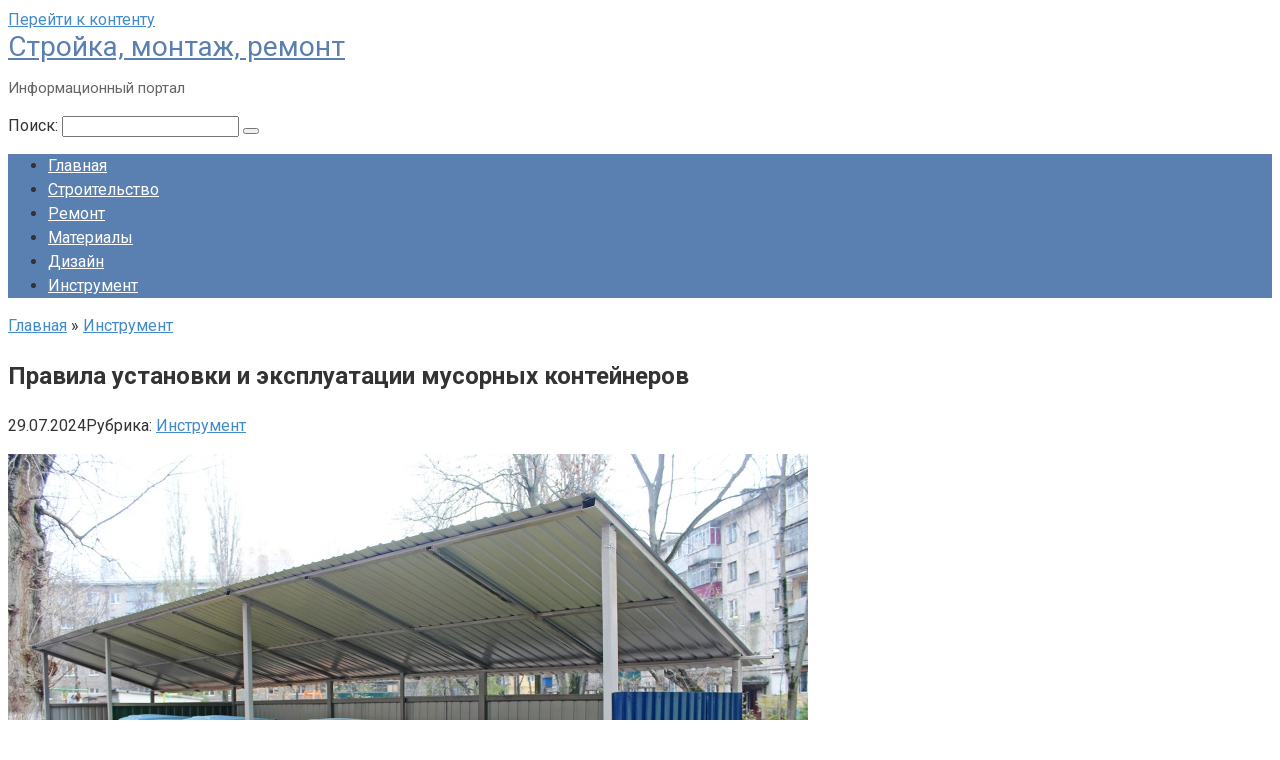

--- FILE ---
content_type: text/html; charset=UTF-8
request_url: https://vrndoska.ru/instrument/pravila-ystanovki-i-eksplyatacii-mysornyh-konteinerov/
body_size: 17638
content:
<!DOCTYPE html>
<html lang="ru-RU">
<head>
	<!-- Yandex.RTB -->
<script>window.yaContextCb=window.yaContextCb||[]</script>
<script src="https://yandex.ru/ads/system/context.js" async></script>
	
    <meta charset="UTF-8">
    <meta name="viewport" content="width=device-width, initial-scale=1">

    <meta name='robots' content='index, follow, max-image-preview:large, max-snippet:-1, max-video-preview:-1' />
	<style>img:is([sizes="auto" i], [sizes^="auto," i]) { contain-intrinsic-size: 3000px 1500px }</style>
	
	<!-- This site is optimized with the Yoast SEO plugin v23.1 - https://yoast.com/wordpress/plugins/seo/ -->
	<title>Правила установки и эксплуатации мусорных контейнеров</title>
	<meta name="description" content="Баки для мусора используются в быту, на предприятиях. Позволяют сохранять чистоту, порядок. Но сбор отходов необходимо правильно спланировать," />
	<link rel="canonical" href="https://vrndoska.ru/instrument/pravila-ystanovki-i-eksplyatacii-mysornyh-konteinerov/" />
	<meta property="og:locale" content="ru_RU" />
	<meta property="og:type" content="article" />
	<meta property="og:title" content="Правила установки и эксплуатации мусорных контейнеров" />
	<meta property="og:description" content="Баки для мусора используются в быту, на предприятиях. Позволяют сохранять чистоту, порядок. Но сбор отходов необходимо правильно спланировать," />
	<meta property="og:url" content="https://vrndoska.ru/instrument/pravila-ystanovki-i-eksplyatacii-mysornyh-konteinerov/" />
	<meta property="og:site_name" content="Стройка, монтаж, ремонт" />
	<meta property="article:published_time" content="2024-07-29T20:01:39+00:00" />
	<meta property="article:modified_time" content="2024-07-29T20:03:57+00:00" />
	<meta property="og:image" content="https://vrndoska.ru/wp-content/uploads/2024/07/pravila-ustanovki-i-ekspluatacii-musornyh-kontejnerov-7cdb6de.jpg" />
	<meta property="og:image:width" content="800" />
	<meta property="og:image:height" content="533" />
	<meta property="og:image:type" content="image/jpeg" />
	<meta name="author" content="nerariweb" />
	<meta name="twitter:card" content="summary_large_image" />
	<meta name="twitter:label1" content="Написано автором" />
	<meta name="twitter:data1" content="nerariweb" />
	<script type="application/ld+json" class="yoast-schema-graph">{"@context":"https://schema.org","@graph":[{"@type":"Article","@id":"https://vrndoska.ru/instrument/pravila-ystanovki-i-eksplyatacii-mysornyh-konteinerov/#article","isPartOf":{"@id":"https://vrndoska.ru/instrument/pravila-ystanovki-i-eksplyatacii-mysornyh-konteinerov/"},"author":{"name":"nerariweb","@id":"https://vrndoska.ru/#/schema/person/960cf3c755b6c7500e5b838f8ef9ae19"},"headline":"Правила установки и эксплуатации мусорных контейнеров","datePublished":"2024-07-29T20:01:39+00:00","dateModified":"2024-07-29T20:03:57+00:00","mainEntityOfPage":{"@id":"https://vrndoska.ru/instrument/pravila-ystanovki-i-eksplyatacii-mysornyh-konteinerov/"},"wordCount":286,"commentCount":0,"publisher":{"@id":"https://vrndoska.ru/#/schema/person/960cf3c755b6c7500e5b838f8ef9ae19"},"image":{"@id":"https://vrndoska.ru/instrument/pravila-ystanovki-i-eksplyatacii-mysornyh-konteinerov/#primaryimage"},"thumbnailUrl":"https://vrndoska.ru/wp-content/uploads/2024/07/pravila-ustanovki-i-ekspluatacii-musornyh-kontejnerov-7cdb6de.jpg","articleSection":["Инструмент"],"inLanguage":"ru-RU","potentialAction":[{"@type":"CommentAction","name":"Comment","target":["https://vrndoska.ru/instrument/pravila-ystanovki-i-eksplyatacii-mysornyh-konteinerov/#respond"]}]},{"@type":"WebPage","@id":"https://vrndoska.ru/instrument/pravila-ystanovki-i-eksplyatacii-mysornyh-konteinerov/","url":"https://vrndoska.ru/instrument/pravila-ystanovki-i-eksplyatacii-mysornyh-konteinerov/","name":"Правила установки и эксплуатации мусорных контейнеров","isPartOf":{"@id":"https://vrndoska.ru/#website"},"primaryImageOfPage":{"@id":"https://vrndoska.ru/instrument/pravila-ystanovki-i-eksplyatacii-mysornyh-konteinerov/#primaryimage"},"image":{"@id":"https://vrndoska.ru/instrument/pravila-ystanovki-i-eksplyatacii-mysornyh-konteinerov/#primaryimage"},"thumbnailUrl":"https://vrndoska.ru/wp-content/uploads/2024/07/pravila-ustanovki-i-ekspluatacii-musornyh-kontejnerov-7cdb6de.jpg","datePublished":"2024-07-29T20:01:39+00:00","dateModified":"2024-07-29T20:03:57+00:00","description":"Баки для мусора используются в быту, на предприятиях. Позволяют сохранять чистоту, порядок. Но сбор отходов необходимо правильно спланировать,","breadcrumb":{"@id":"https://vrndoska.ru/instrument/pravila-ystanovki-i-eksplyatacii-mysornyh-konteinerov/#breadcrumb"},"inLanguage":"ru-RU","potentialAction":[{"@type":"ReadAction","target":["https://vrndoska.ru/instrument/pravila-ystanovki-i-eksplyatacii-mysornyh-konteinerov/"]}]},{"@type":"ImageObject","inLanguage":"ru-RU","@id":"https://vrndoska.ru/instrument/pravila-ystanovki-i-eksplyatacii-mysornyh-konteinerov/#primaryimage","url":"https://vrndoska.ru/wp-content/uploads/2024/07/pravila-ustanovki-i-ekspluatacii-musornyh-kontejnerov-7cdb6de.jpg","contentUrl":"https://vrndoska.ru/wp-content/uploads/2024/07/pravila-ustanovki-i-ekspluatacii-musornyh-kontejnerov-7cdb6de.jpg","width":800,"height":533},{"@type":"BreadcrumbList","@id":"https://vrndoska.ru/instrument/pravila-ystanovki-i-eksplyatacii-mysornyh-konteinerov/#breadcrumb","itemListElement":[{"@type":"ListItem","position":1,"name":"Главная страница","item":"https://vrndoska.ru/"},{"@type":"ListItem","position":2,"name":"Правила установки и эксплуатации мусорных контейнеров"}]},{"@type":"WebSite","@id":"https://vrndoska.ru/#website","url":"https://vrndoska.ru/","name":"Стройка, монтаж, ремонт","description":"Информационный портал","publisher":{"@id":"https://vrndoska.ru/#/schema/person/960cf3c755b6c7500e5b838f8ef9ae19"},"potentialAction":[{"@type":"SearchAction","target":{"@type":"EntryPoint","urlTemplate":"https://vrndoska.ru/?s={search_term_string}"},"query-input":"required name=search_term_string"}],"inLanguage":"ru-RU"},{"@type":["Person","Organization"],"@id":"https://vrndoska.ru/#/schema/person/960cf3c755b6c7500e5b838f8ef9ae19","name":"nerariweb","image":{"@type":"ImageObject","inLanguage":"ru-RU","@id":"https://vrndoska.ru/#/schema/person/image/","url":"https://secure.gravatar.com/avatar/7d88738f2af4254a294da4e928c7fa5c196cc048c7725254718e861be9fa91f6?s=96&d=mm&r=g","contentUrl":"https://secure.gravatar.com/avatar/7d88738f2af4254a294da4e928c7fa5c196cc048c7725254718e861be9fa91f6?s=96&d=mm&r=g","caption":"nerariweb"},"logo":{"@id":"https://vrndoska.ru/#/schema/person/image/"},"sameAs":["https://vrndoska.ru"],"url":"https://vrndoska.ru/author/nerariweb/"}]}</script>
	<!-- / Yoast SEO plugin. -->


<link rel='dns-prefetch' href='//fonts.googleapis.com' />
<script type="text/javascript">
/* <![CDATA[ */
window._wpemojiSettings = {"baseUrl":"https:\/\/s.w.org\/images\/core\/emoji\/16.0.1\/72x72\/","ext":".png","svgUrl":"https:\/\/s.w.org\/images\/core\/emoji\/16.0.1\/svg\/","svgExt":".svg","source":{"concatemoji":"https:\/\/vrndoska.ru\/wp-includes\/js\/wp-emoji-release.min.js?ver=6.8.3"}};
/*! This file is auto-generated */
!function(s,n){var o,i,e;function c(e){try{var t={supportTests:e,timestamp:(new Date).valueOf()};sessionStorage.setItem(o,JSON.stringify(t))}catch(e){}}function p(e,t,n){e.clearRect(0,0,e.canvas.width,e.canvas.height),e.fillText(t,0,0);var t=new Uint32Array(e.getImageData(0,0,e.canvas.width,e.canvas.height).data),a=(e.clearRect(0,0,e.canvas.width,e.canvas.height),e.fillText(n,0,0),new Uint32Array(e.getImageData(0,0,e.canvas.width,e.canvas.height).data));return t.every(function(e,t){return e===a[t]})}function u(e,t){e.clearRect(0,0,e.canvas.width,e.canvas.height),e.fillText(t,0,0);for(var n=e.getImageData(16,16,1,1),a=0;a<n.data.length;a++)if(0!==n.data[a])return!1;return!0}function f(e,t,n,a){switch(t){case"flag":return n(e,"\ud83c\udff3\ufe0f\u200d\u26a7\ufe0f","\ud83c\udff3\ufe0f\u200b\u26a7\ufe0f")?!1:!n(e,"\ud83c\udde8\ud83c\uddf6","\ud83c\udde8\u200b\ud83c\uddf6")&&!n(e,"\ud83c\udff4\udb40\udc67\udb40\udc62\udb40\udc65\udb40\udc6e\udb40\udc67\udb40\udc7f","\ud83c\udff4\u200b\udb40\udc67\u200b\udb40\udc62\u200b\udb40\udc65\u200b\udb40\udc6e\u200b\udb40\udc67\u200b\udb40\udc7f");case"emoji":return!a(e,"\ud83e\udedf")}return!1}function g(e,t,n,a){var r="undefined"!=typeof WorkerGlobalScope&&self instanceof WorkerGlobalScope?new OffscreenCanvas(300,150):s.createElement("canvas"),o=r.getContext("2d",{willReadFrequently:!0}),i=(o.textBaseline="top",o.font="600 32px Arial",{});return e.forEach(function(e){i[e]=t(o,e,n,a)}),i}function t(e){var t=s.createElement("script");t.src=e,t.defer=!0,s.head.appendChild(t)}"undefined"!=typeof Promise&&(o="wpEmojiSettingsSupports",i=["flag","emoji"],n.supports={everything:!0,everythingExceptFlag:!0},e=new Promise(function(e){s.addEventListener("DOMContentLoaded",e,{once:!0})}),new Promise(function(t){var n=function(){try{var e=JSON.parse(sessionStorage.getItem(o));if("object"==typeof e&&"number"==typeof e.timestamp&&(new Date).valueOf()<e.timestamp+604800&&"object"==typeof e.supportTests)return e.supportTests}catch(e){}return null}();if(!n){if("undefined"!=typeof Worker&&"undefined"!=typeof OffscreenCanvas&&"undefined"!=typeof URL&&URL.createObjectURL&&"undefined"!=typeof Blob)try{var e="postMessage("+g.toString()+"("+[JSON.stringify(i),f.toString(),p.toString(),u.toString()].join(",")+"));",a=new Blob([e],{type:"text/javascript"}),r=new Worker(URL.createObjectURL(a),{name:"wpTestEmojiSupports"});return void(r.onmessage=function(e){c(n=e.data),r.terminate(),t(n)})}catch(e){}c(n=g(i,f,p,u))}t(n)}).then(function(e){for(var t in e)n.supports[t]=e[t],n.supports.everything=n.supports.everything&&n.supports[t],"flag"!==t&&(n.supports.everythingExceptFlag=n.supports.everythingExceptFlag&&n.supports[t]);n.supports.everythingExceptFlag=n.supports.everythingExceptFlag&&!n.supports.flag,n.DOMReady=!1,n.readyCallback=function(){n.DOMReady=!0}}).then(function(){return e}).then(function(){var e;n.supports.everything||(n.readyCallback(),(e=n.source||{}).concatemoji?t(e.concatemoji):e.wpemoji&&e.twemoji&&(t(e.twemoji),t(e.wpemoji)))}))}((window,document),window._wpemojiSettings);
/* ]]> */
</script>
<style id='wp-emoji-styles-inline-css' type='text/css'>

	img.wp-smiley, img.emoji {
		display: inline !important;
		border: none !important;
		box-shadow: none !important;
		height: 1em !important;
		width: 1em !important;
		margin: 0 0.07em !important;
		vertical-align: -0.1em !important;
		background: none !important;
		padding: 0 !important;
	}
</style>
<link rel='stylesheet' id='wp-block-library-css' href='https://vrndoska.ru/wp-includes/css/dist/block-library/style.min.css?ver=6.8.3'  media='all' />
<style id='classic-theme-styles-inline-css' type='text/css'>
/*! This file is auto-generated */
.wp-block-button__link{color:#fff;background-color:#32373c;border-radius:9999px;box-shadow:none;text-decoration:none;padding:calc(.667em + 2px) calc(1.333em + 2px);font-size:1.125em}.wp-block-file__button{background:#32373c;color:#fff;text-decoration:none}
</style>
<style id='global-styles-inline-css' type='text/css'>
:root{--wp--preset--aspect-ratio--square: 1;--wp--preset--aspect-ratio--4-3: 4/3;--wp--preset--aspect-ratio--3-4: 3/4;--wp--preset--aspect-ratio--3-2: 3/2;--wp--preset--aspect-ratio--2-3: 2/3;--wp--preset--aspect-ratio--16-9: 16/9;--wp--preset--aspect-ratio--9-16: 9/16;--wp--preset--color--black: #000000;--wp--preset--color--cyan-bluish-gray: #abb8c3;--wp--preset--color--white: #ffffff;--wp--preset--color--pale-pink: #f78da7;--wp--preset--color--vivid-red: #cf2e2e;--wp--preset--color--luminous-vivid-orange: #ff6900;--wp--preset--color--luminous-vivid-amber: #fcb900;--wp--preset--color--light-green-cyan: #7bdcb5;--wp--preset--color--vivid-green-cyan: #00d084;--wp--preset--color--pale-cyan-blue: #8ed1fc;--wp--preset--color--vivid-cyan-blue: #0693e3;--wp--preset--color--vivid-purple: #9b51e0;--wp--preset--gradient--vivid-cyan-blue-to-vivid-purple: linear-gradient(135deg,rgba(6,147,227,1) 0%,rgb(155,81,224) 100%);--wp--preset--gradient--light-green-cyan-to-vivid-green-cyan: linear-gradient(135deg,rgb(122,220,180) 0%,rgb(0,208,130) 100%);--wp--preset--gradient--luminous-vivid-amber-to-luminous-vivid-orange: linear-gradient(135deg,rgba(252,185,0,1) 0%,rgba(255,105,0,1) 100%);--wp--preset--gradient--luminous-vivid-orange-to-vivid-red: linear-gradient(135deg,rgba(255,105,0,1) 0%,rgb(207,46,46) 100%);--wp--preset--gradient--very-light-gray-to-cyan-bluish-gray: linear-gradient(135deg,rgb(238,238,238) 0%,rgb(169,184,195) 100%);--wp--preset--gradient--cool-to-warm-spectrum: linear-gradient(135deg,rgb(74,234,220) 0%,rgb(151,120,209) 20%,rgb(207,42,186) 40%,rgb(238,44,130) 60%,rgb(251,105,98) 80%,rgb(254,248,76) 100%);--wp--preset--gradient--blush-light-purple: linear-gradient(135deg,rgb(255,206,236) 0%,rgb(152,150,240) 100%);--wp--preset--gradient--blush-bordeaux: linear-gradient(135deg,rgb(254,205,165) 0%,rgb(254,45,45) 50%,rgb(107,0,62) 100%);--wp--preset--gradient--luminous-dusk: linear-gradient(135deg,rgb(255,203,112) 0%,rgb(199,81,192) 50%,rgb(65,88,208) 100%);--wp--preset--gradient--pale-ocean: linear-gradient(135deg,rgb(255,245,203) 0%,rgb(182,227,212) 50%,rgb(51,167,181) 100%);--wp--preset--gradient--electric-grass: linear-gradient(135deg,rgb(202,248,128) 0%,rgb(113,206,126) 100%);--wp--preset--gradient--midnight: linear-gradient(135deg,rgb(2,3,129) 0%,rgb(40,116,252) 100%);--wp--preset--font-size--small: 13px;--wp--preset--font-size--medium: 20px;--wp--preset--font-size--large: 36px;--wp--preset--font-size--x-large: 42px;--wp--preset--spacing--20: 0.44rem;--wp--preset--spacing--30: 0.67rem;--wp--preset--spacing--40: 1rem;--wp--preset--spacing--50: 1.5rem;--wp--preset--spacing--60: 2.25rem;--wp--preset--spacing--70: 3.38rem;--wp--preset--spacing--80: 5.06rem;--wp--preset--shadow--natural: 6px 6px 9px rgba(0, 0, 0, 0.2);--wp--preset--shadow--deep: 12px 12px 50px rgba(0, 0, 0, 0.4);--wp--preset--shadow--sharp: 6px 6px 0px rgba(0, 0, 0, 0.2);--wp--preset--shadow--outlined: 6px 6px 0px -3px rgba(255, 255, 255, 1), 6px 6px rgba(0, 0, 0, 1);--wp--preset--shadow--crisp: 6px 6px 0px rgba(0, 0, 0, 1);}:where(.is-layout-flex){gap: 0.5em;}:where(.is-layout-grid){gap: 0.5em;}body .is-layout-flex{display: flex;}.is-layout-flex{flex-wrap: wrap;align-items: center;}.is-layout-flex > :is(*, div){margin: 0;}body .is-layout-grid{display: grid;}.is-layout-grid > :is(*, div){margin: 0;}:where(.wp-block-columns.is-layout-flex){gap: 2em;}:where(.wp-block-columns.is-layout-grid){gap: 2em;}:where(.wp-block-post-template.is-layout-flex){gap: 1.25em;}:where(.wp-block-post-template.is-layout-grid){gap: 1.25em;}.has-black-color{color: var(--wp--preset--color--black) !important;}.has-cyan-bluish-gray-color{color: var(--wp--preset--color--cyan-bluish-gray) !important;}.has-white-color{color: var(--wp--preset--color--white) !important;}.has-pale-pink-color{color: var(--wp--preset--color--pale-pink) !important;}.has-vivid-red-color{color: var(--wp--preset--color--vivid-red) !important;}.has-luminous-vivid-orange-color{color: var(--wp--preset--color--luminous-vivid-orange) !important;}.has-luminous-vivid-amber-color{color: var(--wp--preset--color--luminous-vivid-amber) !important;}.has-light-green-cyan-color{color: var(--wp--preset--color--light-green-cyan) !important;}.has-vivid-green-cyan-color{color: var(--wp--preset--color--vivid-green-cyan) !important;}.has-pale-cyan-blue-color{color: var(--wp--preset--color--pale-cyan-blue) !important;}.has-vivid-cyan-blue-color{color: var(--wp--preset--color--vivid-cyan-blue) !important;}.has-vivid-purple-color{color: var(--wp--preset--color--vivid-purple) !important;}.has-black-background-color{background-color: var(--wp--preset--color--black) !important;}.has-cyan-bluish-gray-background-color{background-color: var(--wp--preset--color--cyan-bluish-gray) !important;}.has-white-background-color{background-color: var(--wp--preset--color--white) !important;}.has-pale-pink-background-color{background-color: var(--wp--preset--color--pale-pink) !important;}.has-vivid-red-background-color{background-color: var(--wp--preset--color--vivid-red) !important;}.has-luminous-vivid-orange-background-color{background-color: var(--wp--preset--color--luminous-vivid-orange) !important;}.has-luminous-vivid-amber-background-color{background-color: var(--wp--preset--color--luminous-vivid-amber) !important;}.has-light-green-cyan-background-color{background-color: var(--wp--preset--color--light-green-cyan) !important;}.has-vivid-green-cyan-background-color{background-color: var(--wp--preset--color--vivid-green-cyan) !important;}.has-pale-cyan-blue-background-color{background-color: var(--wp--preset--color--pale-cyan-blue) !important;}.has-vivid-cyan-blue-background-color{background-color: var(--wp--preset--color--vivid-cyan-blue) !important;}.has-vivid-purple-background-color{background-color: var(--wp--preset--color--vivid-purple) !important;}.has-black-border-color{border-color: var(--wp--preset--color--black) !important;}.has-cyan-bluish-gray-border-color{border-color: var(--wp--preset--color--cyan-bluish-gray) !important;}.has-white-border-color{border-color: var(--wp--preset--color--white) !important;}.has-pale-pink-border-color{border-color: var(--wp--preset--color--pale-pink) !important;}.has-vivid-red-border-color{border-color: var(--wp--preset--color--vivid-red) !important;}.has-luminous-vivid-orange-border-color{border-color: var(--wp--preset--color--luminous-vivid-orange) !important;}.has-luminous-vivid-amber-border-color{border-color: var(--wp--preset--color--luminous-vivid-amber) !important;}.has-light-green-cyan-border-color{border-color: var(--wp--preset--color--light-green-cyan) !important;}.has-vivid-green-cyan-border-color{border-color: var(--wp--preset--color--vivid-green-cyan) !important;}.has-pale-cyan-blue-border-color{border-color: var(--wp--preset--color--pale-cyan-blue) !important;}.has-vivid-cyan-blue-border-color{border-color: var(--wp--preset--color--vivid-cyan-blue) !important;}.has-vivid-purple-border-color{border-color: var(--wp--preset--color--vivid-purple) !important;}.has-vivid-cyan-blue-to-vivid-purple-gradient-background{background: var(--wp--preset--gradient--vivid-cyan-blue-to-vivid-purple) !important;}.has-light-green-cyan-to-vivid-green-cyan-gradient-background{background: var(--wp--preset--gradient--light-green-cyan-to-vivid-green-cyan) !important;}.has-luminous-vivid-amber-to-luminous-vivid-orange-gradient-background{background: var(--wp--preset--gradient--luminous-vivid-amber-to-luminous-vivid-orange) !important;}.has-luminous-vivid-orange-to-vivid-red-gradient-background{background: var(--wp--preset--gradient--luminous-vivid-orange-to-vivid-red) !important;}.has-very-light-gray-to-cyan-bluish-gray-gradient-background{background: var(--wp--preset--gradient--very-light-gray-to-cyan-bluish-gray) !important;}.has-cool-to-warm-spectrum-gradient-background{background: var(--wp--preset--gradient--cool-to-warm-spectrum) !important;}.has-blush-light-purple-gradient-background{background: var(--wp--preset--gradient--blush-light-purple) !important;}.has-blush-bordeaux-gradient-background{background: var(--wp--preset--gradient--blush-bordeaux) !important;}.has-luminous-dusk-gradient-background{background: var(--wp--preset--gradient--luminous-dusk) !important;}.has-pale-ocean-gradient-background{background: var(--wp--preset--gradient--pale-ocean) !important;}.has-electric-grass-gradient-background{background: var(--wp--preset--gradient--electric-grass) !important;}.has-midnight-gradient-background{background: var(--wp--preset--gradient--midnight) !important;}.has-small-font-size{font-size: var(--wp--preset--font-size--small) !important;}.has-medium-font-size{font-size: var(--wp--preset--font-size--medium) !important;}.has-large-font-size{font-size: var(--wp--preset--font-size--large) !important;}.has-x-large-font-size{font-size: var(--wp--preset--font-size--x-large) !important;}
:where(.wp-block-post-template.is-layout-flex){gap: 1.25em;}:where(.wp-block-post-template.is-layout-grid){gap: 1.25em;}
:where(.wp-block-columns.is-layout-flex){gap: 2em;}:where(.wp-block-columns.is-layout-grid){gap: 2em;}
:root :where(.wp-block-pullquote){font-size: 1.5em;line-height: 1.6;}
</style>
<link rel='stylesheet' id='cookie-notice-front-css' href='https://vrndoska.ru/wp-content/plugins/cookie-notice/css/front.min.css?ver=2.4.17'  media='all' />
<link rel='stylesheet' id='google-fonts-css' href='https://fonts.googleapis.com/css?family=Roboto%3A400%2C400i%2C700&#038;subset=cyrillic&#038;ver=6.8.3'  media='all' />
<link rel='stylesheet' id='root-style-css' href='https://vrndoska.ru/wp-content/themes/root/css/style.min.css?ver=2.4.1'  media='all' />
<script type="text/javascript" id="cookie-notice-front-js-before">
/* <![CDATA[ */
var cnArgs = {"ajaxUrl":"https:\/\/vrndoska.ru\/wp-admin\/admin-ajax.php","nonce":"a6347df8d7","hideEffect":"fade","position":"bottom","onScroll":false,"onScrollOffset":100,"onClick":false,"cookieName":"cookie_notice_accepted","cookieTime":2592000,"cookieTimeRejected":2592000,"globalCookie":false,"redirection":false,"cache":false,"revokeCookies":false,"revokeCookiesOpt":"automatic"};
/* ]]> */
</script>
<script type="text/javascript" src="https://vrndoska.ru/wp-content/plugins/cookie-notice/js/front.min.js?ver=2.4.17" id="cookie-notice-front-js"></script>
<script type="text/javascript" src="https://vrndoska.ru/wp-includes/js/jquery/jquery.min.js?ver=3.7.1" id="jquery-core-js"></script>
<script type="text/javascript" src="https://vrndoska.ru/wp-includes/js/jquery/jquery-migrate.min.js?ver=3.4.1" id="jquery-migrate-js"></script>
<link rel="https://api.w.org/" href="https://vrndoska.ru/wp-json/" /><link rel="alternate" title="JSON" type="application/json" href="https://vrndoska.ru/wp-json/wp/v2/posts/5376" /><link rel="alternate" title="oEmbed (JSON)" type="application/json+oembed" href="https://vrndoska.ru/wp-json/oembed/1.0/embed?url=https%3A%2F%2Fvrndoska.ru%2Finstrument%2Fpravila-ystanovki-i-eksplyatacii-mysornyh-konteinerov%2F" />
<link rel="alternate" title="oEmbed (XML)" type="text/xml+oembed" href="https://vrndoska.ru/wp-json/oembed/1.0/embed?url=https%3A%2F%2Fvrndoska.ru%2Finstrument%2Fpravila-ystanovki-i-eksplyatacii-mysornyh-konteinerov%2F&#038;format=xml" />
<style>.site-navigation-fixed { position: fixed; display: none; top: 0; z-index: 9999; } .admin-bar .site-navigation-fixed { top: 32px; }@media (max-width: 991px) { .mob-search {display: block; margin-bottom: 25px;} }@media (max-width: 991px) { .widget-area {display: block; float: none !important; padding: 15px 20px;} }.scrolltop { background-color: #cccccc;}.scrolltop:after { color: #ffffff;}.scrolltop { width: 50px;}.scrolltop { height: 50px;}.scrolltop:after { content: "\f102"; }body { font-family: "Roboto" ,"Helvetica Neue", Helvetica, Arial, sans-serif; }.site-title, .site-title a { font-family: "Roboto" ,"Helvetica Neue", Helvetica, Arial, sans-serif; }.site-description { font-family: "Roboto" ,"Helvetica Neue", Helvetica, Arial, sans-serif; }.entry-content h1, .entry-content h2, .entry-content h3, .entry-content h4, .entry-content h5, .entry-content h6, .entry-image__title h1, .entry-title, .entry-title a { font-family: "Roboto" ,"Helvetica Neue", Helvetica, Arial, sans-serif; }.main-navigation ul li a, .main-navigation ul li .removed-link, .footer-navigation ul li a, .footer-navigation ul li .removed-link{ font-family: "Roboto" ,"Helvetica Neue", Helvetica, Arial, sans-serif; }@media (min-width: 576px) { body { font-size: 16px;} }@media (min-width: 576px) { .site-title, .site-title a { font-size: 28px;} }@media (min-width: 576px) { .site-description { font-size: 15px;} }@media (min-width: 576px) { .main-navigation ul li a, .main-navigation ul li .removed-link, .footer-navigation ul li a, .footer-navigation ul li .removed-link { font-size: 16px;} }@media (min-width: 576px) { body { line-height: 1.5;} }@media (min-width: 576px) { .site-title, .site-title a { line-height: 1.1;} }@media (min-width: 576px) { .main-navigation ul li a, .main-navigation ul li .removed-link, .footer-navigation ul li a, .footer-navigation ul li .removed-link { line-height: 1.5;} }.mob-hamburger span, .card-slider__category span, .card-slider-container .swiper-pagination-bullet-active, .page-separator, .pagination .current, .pagination a.page-numbers:hover, .entry-content ul > li:before, .entry-content ul:not([class])>li:before, .taxonomy-description ul:not([class])>li:before, .btn, .comment-respond .form-submit input, .contact-form .contact_submit, .page-links__item { background-color: #5a80b1;}.spoiler-box, .entry-content ol li:before, .entry-content ol:not([class]) li:before, .taxonomy-description ol:not([class]) li:before, .mob-hamburger, .inp:focus, .search-form__text:focus, .entry-content blockquote { border-color: #5a80b1;}.entry-content blockquote:before, .spoiler-box__title:after, .sidebar-navigation .menu-item-has-children:after, .star-rating--score-5:not(.hover) .star-rating-item:nth-child(1), .star-rating--score-5:not(.hover) .star-rating-item:nth-child(2), .star-rating--score-5:not(.hover) .star-rating-item:nth-child(3), .star-rating--score-5:not(.hover) .star-rating-item:nth-child(4), .star-rating--score-5:not(.hover) .star-rating-item:nth-child(5), .star-rating-item.hover { color: #5a80b1;}body { color: #333333;}a, .spanlink, .comment-reply-link, .pseudo-link, .root-pseudo-link { color: #428bca;}a:hover, a:focus, a:active, .spanlink:hover, .comment-reply-link:hover, .pseudo-link:hover { color: #e66212;}.site-header { background-color: #ffffff;}.site-title, .site-title a { color: #5a80b1;}.site-description, .site-description a { color: #666666;}.main-navigation, .footer-navigation, .main-navigation ul li .sub-menu, .footer-navigation ul li .sub-menu { background-color: #5a80b1;}.main-navigation ul li a, .main-navigation ul li .removed-link, .footer-navigation ul li a, .footer-navigation ul li .removed-link { color: #ffffff;}.site-footer { background-color: #ffffff;}body { background-image: url(https://vrndoska.ru/wp-content/themes/root/images/backgrounds/honey.png) }@media (min-width: 768px) {.site-header { background-repeat: no-repeat; }}@media (min-width: 768px) {.site-header { background-position: center center; }}</style><script>var fixed_main_menu = 'yes';</script>    		<!-- SAPE RTB JS -->
<script
    async="async"
    src="https://cdn-rtb.sape.ru/rtb-b/js/714/2/148714.js"
    type="text/javascript">
</script>
<!-- SAPE RTB END -->
</head>

<body class="wp-singular post-template-default single single-post postid-5376 single-format-standard wp-theme-root cookies-not-set ">



<div id="page" class="site">
	<a class="skip-link screen-reader-text" href="#main">Перейти к контенту</a>

    
    
<header id="masthead" class="site-header container" itemscope itemtype="http://schema.org/WPHeader">
	
	
	
    <div class="site-header-inner ">
        <div class="site-branding">
            
                            <div class="site-branding-container">

                    <div class="site-title"><a href="https://vrndoska.ru/">Стройка, монтаж, ремонт</a></div>
                                            <p class="site-description">Информационный портал</p>
                    
                </div>
                    </div><!-- .site-branding -->

        
        
        
        
        <div class="mob-hamburger"><span></span></div>

                    <div class="mob-search">
<form role="search" method="get" id="searchform_541" action="https://vrndoska.ru/" class="search-form">
    <label class="screen-reader-text" for="s_541">Поиск: </label>
    <input type="text" value="" name="s" id="s_541" class="search-form__text">
    <button type="submit" id="searchsubmit_541" class="search-form__submit"></button>
</form></div>
            </div><!--.site-header-inner-->
	
	
<!-- Google tag (gtag.js) -->
<script async src="https://www.googletagmanager.com/gtag/js?id=G-9TTEWMMWVQ"></script>
<script>
  window.dataLayer = window.dataLayer || [];
  function gtag(){dataLayer.push(arguments);}
  gtag('js', new Date());

  gtag('config', 'G-9TTEWMMWVQ');
</script>

</header><!-- #masthead -->


    
    
    
    <nav id="site-navigation" class="main-navigation container">
        <div class="main-navigation-inner ">
            <div class="menu-main_menu-container"><ul id="header_menu" class="menu"><li id="menu-item-2284" class="menu-item menu-item-type-custom menu-item-object-custom menu-item-home menu-item-2284"><a href="https://vrndoska.ru/">Главная</a></li>
<li id="menu-item-1514" class="menu-item menu-item-type-taxonomy menu-item-object-category menu-item-1514"><a href="https://vrndoska.ru/category/stroitelstvo/">Строительство</a></li>
<li id="menu-item-1691" class="menu-item menu-item-type-taxonomy menu-item-object-category menu-item-1691"><a href="https://vrndoska.ru/category/remont/">Ремонт</a></li>
<li id="menu-item-7" class="menu-item menu-item-type-taxonomy menu-item-object-category menu-item-7"><a href="https://vrndoska.ru/category/materials/">Материалы</a></li>
<li id="menu-item-1692" class="menu-item menu-item-type-taxonomy menu-item-object-category menu-item-1692"><a href="https://vrndoska.ru/category/dizajn/">Дизайн</a></li>
<li id="menu-item-1693" class="menu-item menu-item-type-taxonomy menu-item-object-category current-post-ancestor current-menu-parent current-post-parent menu-item-1693"><a href="https://vrndoska.ru/category/instrument/">Инструмент</a></li>
</ul></div>        </div><!--.main-navigation-inner-->
    </nav><!-- #site-navigation -->

    

    
    
	<div id="content" class="site-content container">

        

<div itemscope itemtype="http://schema.org/Article">

    
	<div id="primary" class="content-area">
		<main id="main" class="site-main">

            <div class="breadcrumb" itemscope itemtype="http://schema.org/BreadcrumbList"><span class="breadcrumb-item" itemprop="itemListElement" itemscope itemtype="http://schema.org/ListItem"><a href="https://vrndoska.ru/" itemprop="item"><span itemprop="name">Главная</span></a><meta itemprop="position" content="0"></span> <span class="breadcrumb-separator">»</span> <span class="breadcrumb-item" itemprop="itemListElement" itemscope itemtype="http://schema.org/ListItem"><a href="https://vrndoska.ru/category/instrument/" itemprop="item"><span itemprop="name">Инструмент</span></a><meta itemprop="position" content="1"></span></div>
			
<article id="post-5376" class="post-5376 post type-post status-publish format-standard has-post-thumbnail  category-instrument">

    
        <header class="entry-header">
                                            <h1 class="entry-title" itemprop="headline">Правила установки и эксплуатации мусорных контейнеров</h1>                            
            
                            <div class="entry-meta">
                    <span class="entry-date"><time itemprop="datePublished" datetime="2024-07-29">29.07.2024</time></span><span class="entry-category"><span class="hidden-xs">Рубрика:</span> <a href="https://vrndoska.ru/category/instrument/" itemprop="articleSection">Инструмент</a></span><span class="b-share b-share--small">


<span class="b-share__ico b-share__vk js-share-link" data-uri="https://vk.com/share.php?url=https%3A%2F%2Fvrndoska.ru%2Finstrument%2Fpravila-ystanovki-i-eksplyatacii-mysornyh-konteinerov%2F"></span>


<span class="b-share__ico b-share__fb js-share-link" data-uri="https://www.facebook.com/sharer.php?u=https%3A%2F%2Fvrndoska.ru%2Finstrument%2Fpravila-ystanovki-i-eksplyatacii-mysornyh-konteinerov%2F"></span>


<span class="b-share__ico b-share__tw js-share-link" data-uri="https://twitter.com/share?text=%D0%9F%D1%80%D0%B0%D0%B2%D0%B8%D0%BB%D0%B0+%D1%83%D1%81%D1%82%D0%B0%D0%BD%D0%BE%D0%B2%D0%BA%D0%B8+%D0%B8+%D1%8D%D0%BA%D1%81%D0%BF%D0%BB%D1%83%D0%B0%D1%82%D0%B0%D1%86%D0%B8%D0%B8+%D0%BC%D1%83%D1%81%D0%BE%D1%80%D0%BD%D1%8B%D1%85+%D0%BA%D0%BE%D0%BD%D1%82%D0%B5%D0%B9%D0%BD%D0%B5%D1%80%D0%BE%D0%B2&url=https%3A%2F%2Fvrndoska.ru%2Finstrument%2Fpravila-ystanovki-i-eksplyatacii-mysornyh-konteinerov%2F"></span>


<span class="b-share__ico b-share__ok js-share-link" data-uri="https://connect.ok.ru/dk?st.cmd=WidgetSharePreview&service=odnoklassniki&st.shareUrl=https%3A%2F%2Fvrndoska.ru%2Finstrument%2Fpravila-ystanovki-i-eksplyatacii-mysornyh-konteinerov%2F"></span>


<span class="b-share__ico b-share__whatsapp js-share-link js-share-link-no-window" data-uri="whatsapp://send?text=%D0%9F%D1%80%D0%B0%D0%B2%D0%B8%D0%BB%D0%B0+%D1%83%D1%81%D1%82%D0%B0%D0%BD%D0%BE%D0%B2%D0%BA%D0%B8+%D0%B8+%D1%8D%D0%BA%D1%81%D0%BF%D0%BB%D1%83%D0%B0%D1%82%D0%B0%D1%86%D0%B8%D0%B8+%D0%BC%D1%83%D1%81%D0%BE%D1%80%D0%BD%D1%8B%D1%85+%D0%BA%D0%BE%D0%BD%D1%82%D0%B5%D0%B9%D0%BD%D0%B5%D1%80%D0%BE%D0%B2%20https%3A%2F%2Fvrndoska.ru%2Finstrument%2Fpravila-ystanovki-i-eksplyatacii-mysornyh-konteinerov%2F"></span>


<span class="b-share__ico b-share__viber js-share-link js-share-link-no-window" data-uri="viber://forward?text=%D0%9F%D1%80%D0%B0%D0%B2%D0%B8%D0%BB%D0%B0+%D1%83%D1%81%D1%82%D0%B0%D0%BD%D0%BE%D0%B2%D0%BA%D0%B8+%D0%B8+%D1%8D%D0%BA%D1%81%D0%BF%D0%BB%D1%83%D0%B0%D1%82%D0%B0%D1%86%D0%B8%D0%B8+%D0%BC%D1%83%D1%81%D0%BE%D1%80%D0%BD%D1%8B%D1%85+%D0%BA%D0%BE%D0%BD%D1%82%D0%B5%D0%B9%D0%BD%D0%B5%D1%80%D0%BE%D0%B2%20https%3A%2F%2Fvrndoska.ru%2Finstrument%2Fpravila-ystanovki-i-eksplyatacii-mysornyh-konteinerov%2F"></span>


<span class="b-share__ico b-share__telegram js-share-link js-share-link-no-window" data-uri="https://telegram.me/share/url?url=https%3A%2F%2Fvrndoska.ru%2Finstrument%2Fpravila-ystanovki-i-eksplyatacii-mysornyh-konteinerov%2F&text=%D0%9F%D1%80%D0%B0%D0%B2%D0%B8%D0%BB%D0%B0+%D1%83%D1%81%D1%82%D0%B0%D0%BD%D0%BE%D0%B2%D0%BA%D0%B8+%D0%B8+%D1%8D%D0%BA%D1%81%D0%BF%D0%BB%D1%83%D0%B0%D1%82%D0%B0%D1%86%D0%B8%D0%B8+%D0%BC%D1%83%D1%81%D0%BE%D1%80%D0%BD%D1%8B%D1%85+%D0%BA%D0%BE%D0%BD%D1%82%D0%B5%D0%B9%D0%BD%D0%B5%D1%80%D0%BE%D0%B2"></span>

</span>                </div><!-- .entry-meta -->
                    </header><!-- .entry-header -->


        
    
	<div class="entry-content" itemprop="articleBody">
		<p><p><img decoding="async" title="Правила установки и использования мусорных контейнеров" src="/wp-content/uploads/2024/07/pravila-ustanovki-i-ekspluatacii-musornyh-kontejnerov-7cdb6de.jpg" alt="Правила установки и использования мусорных контейнеров"></p>
<p><p>﻿﻿Мусорные баки используются в повседневной жизни и на работе. Поддержание чистоты и порядка. Но сбор мусора должен быть правильно спланирован и организован. Контейнеры должны соответствовать гигиеническим требованиям, нормам, современным стандартам и быть удобными для пользователя.</p>
<p>Поэтому контейнеры для мусора необходимо приобретать у компаний, специализирующихся на производстве этой продукции. В организации этого типа вы можете выбрать организацию, которая удобна, гигиенично хранит контент и легко перемещается.</p>
<h2>Правила установки</h2>
<p>В густонаселенных районах следует организовать рациональный сбор, хранение и регулярный вывоз мусора. Эти вопросы регулируются третьим продуктом.</p>
<p>Мусоросборники должны располагаться в специально оборудованных местах, обеспечивать к ним свободный, удобный доступ и использование специального оборудования.</p>
<p>Требования к устройству бассейнов для сбора ТБО:</p>
<ul>
<li>Должен быть установлен на ровной поверхности из бетона или асфальта;</li>
<li>Контейнеры должны быть защищены от осадков и ветра;</li>
<li>Каждые 10 дней очищайте и дезинфицируйте резервуар-накопитель и место его установки специальными средствами.</li>
</ul>
<p>Распространенные материалы для изготовления мусорных контейнеров: полимер, нержавеющая сталь. Площадки возле жилых домов, офисов и складов часто оборудуются пластиковыми контейнерами для сбора твердых отходов. Считается универсальным; соответствует требованиям, предъявляемым третьим сортом. Наличие крышки защищает содержимое контейнера от внешних факторов: климата, биологии.</p>
<h2>Требования</h2>
<p>Современные резервуары для сбора твердых отходов имеют хорошую вместимость и совместимы с мусоровозами.</p>
<p>Санитарно-эпидемиологическая служба обеспечивает соответствие контейнеров для мусора определенным требованиям:</p>
<ul>
<li>Стены и верхние края имеют усиленные конструкции;</li>
<li>запечатанный;</li>
<li>Размеры соответствуют установленным стандартам.</li>
</ul>
<p>Желательно, но не обязательно, чтобы контейнер был оборудован элементами, обеспечивающими удобство использования и транспортировки. Для мусорных баков необходимы прочные крышки.</p>
<p>В настоящее время активно практикуется раздельный сбор мусора. Такой подход полезен для окружающей среды. Компании, внедряющие раздельный сбор мусора, улучшают свой имидж, демонстрируя социальную ответственность и заботу об окружающей среде. Для этого необходимо установить отдельные контейнеры для мусора и сгруппировать их по происхождению и возможности переработки.</p>
<p><noindex></noindex></p>	</div><!-- .entry-content -->
</article><!-- #post-## -->



    <div class="entry-rating">
        <div class="entry-bottom__header">Рейтинг</div>
        <div class="star-rating js-star-rating star-rating--score-0" data-post-id="5376" data-rating-count="" data-rating-sum="" data-rating-value=""><span class="star-rating-item js-star-rating-item" data-score="1"><svg aria-hidden="true" role="img" xmlns="http://www.w3.org/2000/svg" viewBox="0 0 576 512" class="i-ico"><path fill="currentColor" d="M259.3 17.8L194 150.2 47.9 171.5c-26.2 3.8-36.7 36.1-17.7 54.6l105.7 103-25 145.5c-4.5 26.3 23.2 46 46.4 33.7L288 439.6l130.7 68.7c23.2 12.2 50.9-7.4 46.4-33.7l-25-145.5 105.7-103c19-18.5 8.5-50.8-17.7-54.6L382 150.2 316.7 17.8c-11.7-23.6-45.6-23.9-57.4 0z" class="ico-star"></path></svg></span><span class="star-rating-item js-star-rating-item" data-score="2"><svg aria-hidden="true" role="img" xmlns="http://www.w3.org/2000/svg" viewBox="0 0 576 512" class="i-ico"><path fill="currentColor" d="M259.3 17.8L194 150.2 47.9 171.5c-26.2 3.8-36.7 36.1-17.7 54.6l105.7 103-25 145.5c-4.5 26.3 23.2 46 46.4 33.7L288 439.6l130.7 68.7c23.2 12.2 50.9-7.4 46.4-33.7l-25-145.5 105.7-103c19-18.5 8.5-50.8-17.7-54.6L382 150.2 316.7 17.8c-11.7-23.6-45.6-23.9-57.4 0z" class="ico-star"></path></svg></span><span class="star-rating-item js-star-rating-item" data-score="3"><svg aria-hidden="true" role="img" xmlns="http://www.w3.org/2000/svg" viewBox="0 0 576 512" class="i-ico"><path fill="currentColor" d="M259.3 17.8L194 150.2 47.9 171.5c-26.2 3.8-36.7 36.1-17.7 54.6l105.7 103-25 145.5c-4.5 26.3 23.2 46 46.4 33.7L288 439.6l130.7 68.7c23.2 12.2 50.9-7.4 46.4-33.7l-25-145.5 105.7-103c19-18.5 8.5-50.8-17.7-54.6L382 150.2 316.7 17.8c-11.7-23.6-45.6-23.9-57.4 0z" class="ico-star"></path></svg></span><span class="star-rating-item js-star-rating-item" data-score="4"><svg aria-hidden="true" role="img" xmlns="http://www.w3.org/2000/svg" viewBox="0 0 576 512" class="i-ico"><path fill="currentColor" d="M259.3 17.8L194 150.2 47.9 171.5c-26.2 3.8-36.7 36.1-17.7 54.6l105.7 103-25 145.5c-4.5 26.3 23.2 46 46.4 33.7L288 439.6l130.7 68.7c23.2 12.2 50.9-7.4 46.4-33.7l-25-145.5 105.7-103c19-18.5 8.5-50.8-17.7-54.6L382 150.2 316.7 17.8c-11.7-23.6-45.6-23.9-57.4 0z" class="ico-star"></path></svg></span><span class="star-rating-item js-star-rating-item" data-score="5"><svg aria-hidden="true" role="img" xmlns="http://www.w3.org/2000/svg" viewBox="0 0 576 512" class="i-ico"><path fill="currentColor" d="M259.3 17.8L194 150.2 47.9 171.5c-26.2 3.8-36.7 36.1-17.7 54.6l105.7 103-25 145.5c-4.5 26.3 23.2 46 46.4 33.7L288 439.6l130.7 68.7c23.2 12.2 50.9-7.4 46.4-33.7l-25-145.5 105.7-103c19-18.5 8.5-50.8-17.7-54.6L382 150.2 316.7 17.8c-11.7-23.6-45.6-23.9-57.4 0z" class="ico-star"></path></svg></span></div><div class="star-rating-text"><em>( Пока оценок нет )</em></div>    </div>


<div class="entry-footer">
            <span class="entry-meta__comments" title="Комментарии"><span class="fa fa-comment-o"></span> 0</span>
    
                
    
    </div>



    <div class="b-share b-share--post">
                    <div class="b-share__title">Понравилась статья? Поделиться с друзьями:</div>
        
                


<span class="b-share__ico b-share__vk js-share-link" data-uri="https://vk.com/share.php?url=https%3A%2F%2Fvrndoska.ru%2Finstrument%2Fpravila-ystanovki-i-eksplyatacii-mysornyh-konteinerov%2F"></span>


<span class="b-share__ico b-share__fb js-share-link" data-uri="https://www.facebook.com/sharer.php?u=https%3A%2F%2Fvrndoska.ru%2Finstrument%2Fpravila-ystanovki-i-eksplyatacii-mysornyh-konteinerov%2F"></span>


<span class="b-share__ico b-share__tw js-share-link" data-uri="https://twitter.com/share?text=%D0%9F%D1%80%D0%B0%D0%B2%D0%B8%D0%BB%D0%B0+%D1%83%D1%81%D1%82%D0%B0%D0%BD%D0%BE%D0%B2%D0%BA%D0%B8+%D0%B8+%D1%8D%D0%BA%D1%81%D0%BF%D0%BB%D1%83%D0%B0%D1%82%D0%B0%D1%86%D0%B8%D0%B8+%D0%BC%D1%83%D1%81%D0%BE%D1%80%D0%BD%D1%8B%D1%85+%D0%BA%D0%BE%D0%BD%D1%82%D0%B5%D0%B9%D0%BD%D0%B5%D1%80%D0%BE%D0%B2&url=https%3A%2F%2Fvrndoska.ru%2Finstrument%2Fpravila-ystanovki-i-eksplyatacii-mysornyh-konteinerov%2F"></span>


<span class="b-share__ico b-share__ok js-share-link" data-uri="https://connect.ok.ru/dk?st.cmd=WidgetSharePreview&service=odnoklassniki&st.shareUrl=https%3A%2F%2Fvrndoska.ru%2Finstrument%2Fpravila-ystanovki-i-eksplyatacii-mysornyh-konteinerov%2F"></span>


<span class="b-share__ico b-share__whatsapp js-share-link js-share-link-no-window" data-uri="whatsapp://send?text=%D0%9F%D1%80%D0%B0%D0%B2%D0%B8%D0%BB%D0%B0+%D1%83%D1%81%D1%82%D0%B0%D0%BD%D0%BE%D0%B2%D0%BA%D0%B8+%D0%B8+%D1%8D%D0%BA%D1%81%D0%BF%D0%BB%D1%83%D0%B0%D1%82%D0%B0%D1%86%D0%B8%D0%B8+%D0%BC%D1%83%D1%81%D0%BE%D1%80%D0%BD%D1%8B%D1%85+%D0%BA%D0%BE%D0%BD%D1%82%D0%B5%D0%B9%D0%BD%D0%B5%D1%80%D0%BE%D0%B2%20https%3A%2F%2Fvrndoska.ru%2Finstrument%2Fpravila-ystanovki-i-eksplyatacii-mysornyh-konteinerov%2F"></span>


<span class="b-share__ico b-share__viber js-share-link js-share-link-no-window" data-uri="viber://forward?text=%D0%9F%D1%80%D0%B0%D0%B2%D0%B8%D0%BB%D0%B0+%D1%83%D1%81%D1%82%D0%B0%D0%BD%D0%BE%D0%B2%D0%BA%D0%B8+%D0%B8+%D1%8D%D0%BA%D1%81%D0%BF%D0%BB%D1%83%D0%B0%D1%82%D0%B0%D1%86%D0%B8%D0%B8+%D0%BC%D1%83%D1%81%D0%BE%D1%80%D0%BD%D1%8B%D1%85+%D0%BA%D0%BE%D0%BD%D1%82%D0%B5%D0%B9%D0%BD%D0%B5%D1%80%D0%BE%D0%B2%20https%3A%2F%2Fvrndoska.ru%2Finstrument%2Fpravila-ystanovki-i-eksplyatacii-mysornyh-konteinerov%2F"></span>


<span class="b-share__ico b-share__telegram js-share-link js-share-link-no-window" data-uri="https://telegram.me/share/url?url=https%3A%2F%2Fvrndoska.ru%2Finstrument%2Fpravila-ystanovki-i-eksplyatacii-mysornyh-konteinerov%2F&text=%D0%9F%D1%80%D0%B0%D0%B2%D0%B8%D0%BB%D0%B0+%D1%83%D1%81%D1%82%D0%B0%D0%BD%D0%BE%D0%B2%D0%BA%D0%B8+%D0%B8+%D1%8D%D0%BA%D1%81%D0%BF%D0%BB%D1%83%D0%B0%D1%82%D0%B0%D1%86%D0%B8%D0%B8+%D0%BC%D1%83%D1%81%D0%BE%D1%80%D0%BD%D1%8B%D1%85+%D0%BA%D0%BE%D0%BD%D1%82%D0%B5%D0%B9%D0%BD%D0%B5%D1%80%D0%BE%D0%B2"></span>

            </div>




        <div class="b-related">
                        <div class="b-related__header"><span>Вам также может быть интересно</span></div>
                        <div class="b-related__items">

                
                    
<div id="post-23629" class="post-card post-23629 post type-post status-publish format-standard has-post-thumbnail  category-instrument">

    <div class="post-card__image">
        <a href="https://vrndoska.ru/instrument/kak-pravilno-ytilizirovat-sneg/">
                            <img width="198" height="140" src="https://vrndoska.ru/wp-content/uploads/2025/11/kak-pravilno-utilizirovat-sneg-839d44a.png" class="attachment-thumb-wide size-thumb-wide wp-post-image" alt="" decoding="async" />            

            
                
                <div class="entry-meta">
                    <span class="entry-category"><span>Инструмент</span></span>                    <span class="entry-meta__info">
                        
                                                                                            </span>
                </div><!-- .entry-meta -->
                    </a>
    </div>

	<header class="entry-header">
		<div class="entry-title"><a href="https://vrndoska.ru/instrument/kak-pravilno-ytilizirovat-sneg/" rel="bookmark" >Как правильно утилизировать снег?</a></div>	</header><!-- .entry-header -->

    	<div class="post-card__content">
		Утилизация снега по ссылке – процесс, который происходит с соблюдением всех правил, чтобы не	</div><!-- .entry-content -->
    
</div><!-- #post-## -->
                
                    
<div id="post-23603" class="post-card post-23603 post type-post status-publish format-standard has-post-thumbnail  category-instrument">

    <div class="post-card__image">
        <a href="https://vrndoska.ru/instrument/polipropilenovye-tryby-nadejnyi-vybor-dlia-doma-i-biznesa/">
                            <img width="211" height="140" src="https://vrndoska.ru/wp-content/uploads/2025/11/polipropilenovye-truby-nadezhnyj-vybor-dlja-doma-i-biznesa-4ddd2f1.jpg" class="attachment-thumb-wide size-thumb-wide wp-post-image" alt="" decoding="async" />            

            
                
                <div class="entry-meta">
                    <span class="entry-category"><span>Инструмент</span></span>                    <span class="entry-meta__info">
                        
                                                                                            </span>
                </div><!-- .entry-meta -->
                    </a>
    </div>

	<header class="entry-header">
		<div class="entry-title"><a href="https://vrndoska.ru/instrument/polipropilenovye-tryby-nadejnyi-vybor-dlia-doma-i-biznesa/" rel="bookmark" >Полипропиленовые трубы: надежный выбор для дома и бизнеса</a></div>	</header><!-- .entry-header -->

    	<div class="post-card__content">
		Если коротко — уже давно перестали быть новинкой, но их преимущества по-прежнему удивляют тех,	</div><!-- .entry-content -->
    
</div><!-- #post-## -->
                
                    
<div id="post-23572" class="post-card post-23572 post type-post status-publish format-standard has-post-thumbnail  category-instrument">

    <div class="post-card__image">
        <a href="https://vrndoska.ru/instrument/gazovye-kotly-sovremennye-resheniia-dlia-komfortnogo-otopleniia/">
                            <img width="220" height="122" src="https://vrndoska.ru/wp-content/uploads/2025/10/gazovye-kotly-sovremennye-reshenija-dlja-komfortnogo-otoplenija-9dc526b.jpg" class="attachment-thumb-wide size-thumb-wide wp-post-image" alt="" decoding="async" />            

            
                
                <div class="entry-meta">
                    <span class="entry-category"><span>Инструмент</span></span>                    <span class="entry-meta__info">
                        
                                                                                            </span>
                </div><!-- .entry-meta -->
                    </a>
    </div>

	<header class="entry-header">
		<div class="entry-title"><a href="https://vrndoska.ru/instrument/gazovye-kotly-sovremennye-resheniia-dlia-komfortnogo-otopleniia/" rel="bookmark" >Газовые котлы: современные решения для комфортного отопления</a></div>	</header><!-- .entry-header -->

    	<div class="post-card__content">
		Когда отопление работает тихо и незаметно, это самая большая удача для дома. Современные решения	</div><!-- .entry-content -->
    
</div><!-- #post-## -->
                
                    
<div id="post-23558" class="post-card post-23558 post type-post status-publish format-standard has-post-thumbnail  category-instrument">

    <div class="post-card__image">
        <a href="https://vrndoska.ru/instrument/tryboprovodnye-detali-kak-obespechit-nadejnost-sistemy/">
                            <img width="220" height="78" src="https://vrndoska.ru/wp-content/uploads/2025/10/truboprovodnye-detali-kak-obespechit-nadezhnost-sistemy-00c7d50.jpg" class="attachment-thumb-wide size-thumb-wide wp-post-image" alt="" decoding="async" loading="lazy" />            

            
                
                <div class="entry-meta">
                    <span class="entry-category"><span>Инструмент</span></span>                    <span class="entry-meta__info">
                        
                                                                                            </span>
                </div><!-- .entry-meta -->
                    </a>
    </div>

	<header class="entry-header">
		<div class="entry-title"><a href="https://vrndoska.ru/instrument/tryboprovodnye-detali-kak-obespechit-nadejnost-sistemy/" rel="bookmark" >Трубопроводные детали: как обеспечить надежность системы</a></div>	</header><!-- .entry-header -->

    	<div class="post-card__content">
		Когда смотришь на сеть труб, кажется, что всё просто: трубы да соединения. На деле	</div><!-- .entry-content -->
    
</div><!-- #post-## -->
                
                    
<div id="post-23384" class="post-card post-23384 post type-post status-publish format-standard has-post-thumbnail  category-instrument">

    <div class="post-card__image">
        <a href="https://vrndoska.ru/instrument/elektroshtabelery-i-osobennosti-ih-ypravleniia/">
                            <img width="220" height="99" src="https://vrndoska.ru/wp-content/uploads/2024/12/elektroshtabelery-i-osobennosti-ih-upravlenija-0af49a0.png" class="attachment-thumb-wide size-thumb-wide wp-post-image" alt="" decoding="async" loading="lazy" />            

            
                
                <div class="entry-meta">
                    <span class="entry-category"><span>Инструмент</span></span>                    <span class="entry-meta__info">
                        
                                                                                            </span>
                </div><!-- .entry-meta -->
                    </a>
    </div>

	<header class="entry-header">
		<div class="entry-title"><a href="https://vrndoska.ru/instrument/elektroshtabelery-i-osobennosti-ih-ypravleniia/" rel="bookmark" >Электроштабелеры и особенности их управления</a></div>	</header><!-- .entry-header -->

    	<div class="post-card__content">
		Дробление складских площадей и внедрение новых технологий производства и логистики требуют от логистов не	</div><!-- .entry-content -->
    
</div><!-- #post-## -->
                
                    
<div id="post-23340" class="post-card post-23340 post type-post status-publish format-standard has-post-thumbnail  category-instrument">

    <div class="post-card__image">
        <a href="https://vrndoska.ru/instrument/vidy-injenernyh-sistem/">
                            <img width="284" height="140" src="https://vrndoska.ru/wp-content/uploads/2024/12/vidy-inzhenernyh-sistem-cc6ddb7-284x140.jpg" class="attachment-thumb-wide size-thumb-wide wp-post-image" alt="" decoding="async" loading="lazy" />            

            
                
                <div class="entry-meta">
                    <span class="entry-category"><span>Инструмент</span></span>                    <span class="entry-meta__info">
                        
                                                                                            </span>
                </div><!-- .entry-meta -->
                    </a>
    </div>

	<header class="entry-header">
		<div class="entry-title"><a href="https://vrndoska.ru/instrument/vidy-injenernyh-sistem/" rel="bookmark" >Виды инженерных систем</a></div>	</header><!-- .entry-header -->

    	<div class="post-card__content">
		Сегодня при строительстве современных зданий обязательным является наличие нескольких инженерных систем, для комфортного функционирования	</div><!-- .entry-content -->
    
</div><!-- #post-## -->
                
            </div>
                    </div>

        

    <meta itemprop="author" content="nerariweb">
<meta itemscope itemprop="mainEntityOfPage" itemType="https://schema.org/WebPage" itemid="https://vrndoska.ru/instrument/pravila-ystanovki-i-eksplyatacii-mysornyh-konteinerov/" content="Правила установки и эксплуатации мусорных контейнеров">
<meta itemprop="dateModified" content="2024-07-29">
<meta itemprop="datePublished" content="2024-07-29T23:01:38+03:00">
<div itemprop="publisher" itemscope itemtype="https://schema.org/Organization"><meta itemprop="name" content="Стройка, монтаж, ремонт"><meta itemprop="telephone" content="Стройка, монтаж, ремонт"><meta itemprop="address" content="https://vrndoska.ru"></div>
<div id="comments" class="comments-area">

		<div id="respond" class="comment-respond">
		<div id="reply-title" class="comment-reply-title">Добавить комментарий <small><a rel="nofollow" id="cancel-comment-reply-link" href="/instrument/pravila-ystanovki-i-eksplyatacii-mysornyh-konteinerov/#respond" style="display:none;">Отменить ответ</a></small></div><form action="https://vrndoska.ru/wp-comments-post.php" method="post" id="commentform" class="comment-form"><p class="comment-form-author"><label for="author">Имя <span class="required">*</span></label> <input id="author" name="author" type="text" value="" size="30" maxlength="245"  required='required' /></p>
<p class="comment-form-email"><label for="email">Email <span class="required">*</span></label> <input id="email" name="email" type="email" value="" size="30" maxlength="100"  required='required' /></p>
<p class="comment-form-url"><label for="url">Сайт</label> <input id="url" name="url" type="url" value="" size="30" maxlength="200" /></p>
<p class="comment-form-comment"><label for="comment">Комментарий</label> <textarea id="comment" name="comment" cols="45" rows="8" maxlength="65525" required="required"></textarea></p><div class="comment-smiles js-comment-smiles"><img src="https://vrndoska.ru/wp-content/themes/root/images/smilies/wink.png" alt=";-)"> <img src="https://vrndoska.ru/wp-content/themes/root/images/smilies/neutral.png" alt=":|"> <img src="https://vrndoska.ru/wp-content/themes/root/images/smilies/mad.png" alt=":x"> <img src="https://vrndoska.ru/wp-content/themes/root/images/smilies/twisted.png" alt=":twisted:"> <img src="https://vrndoska.ru/wp-content/themes/root/images/smilies/smile.png" alt=":smile:"> <img src="https://vrndoska.ru/wp-content/themes/root/images/smilies/eek.png" alt=":shock:"> <img src="https://vrndoska.ru/wp-content/themes/root/images/smilies/sad.png" alt=":sad:"> <img src="https://vrndoska.ru/wp-content/themes/root/images/smilies/rolleyes.png" alt=":roll:"> <img src="https://vrndoska.ru/wp-content/themes/root/images/smilies/razz.png" alt=":razz:"> <img src="https://vrndoska.ru/wp-content/themes/root/images/smilies/redface.png" alt=":oops:"> <img src="https://vrndoska.ru/wp-content/themes/root/images/smilies/surprised.png" alt=":o"> <img src="https://vrndoska.ru/wp-content/themes/root/images/smilies/mrgreen.png" alt=":mrgreen:"> <img src="https://vrndoska.ru/wp-content/themes/root/images/smilies/lol.png" alt=":lol:"> <img src="https://vrndoska.ru/wp-content/themes/root/images/smilies/idea.png" alt=":idea:"> <img src="https://vrndoska.ru/wp-content/themes/root/images/smilies/biggrin.png" alt=":grin:"> <img src="https://vrndoska.ru/wp-content/themes/root/images/smilies/evil.png" alt=":evil:"> <img src="https://vrndoska.ru/wp-content/themes/root/images/smilies/cry.png" alt=":cry:"> <img src="https://vrndoska.ru/wp-content/themes/root/images/smilies/cool.png" alt=":cool:"> <img src="https://vrndoska.ru/wp-content/themes/root/images/smilies/arrow.png" alt=":arrow:"> <img src="https://vrndoska.ru/wp-content/themes/root/images/smilies/confused.png" alt=":???:"> <img src="https://vrndoska.ru/wp-content/themes/root/images/smilies/question.png" alt=":?:"> <img src="https://vrndoska.ru/wp-content/themes/root/images/smilies/exclaim.png" alt=":!:"> </div><p class="comment-form-cookies-consent"><input id="wp-comment-cookies-consent" name="wp-comment-cookies-consent" type="checkbox" value="yes" /> <label for="wp-comment-cookies-consent">Сохранить моё имя, email и адрес сайта в этом браузере для последующих моих комментариев.</label></p>
<p class="form-submit"><input name="submit" type="submit" id="submit" class="submit" value="Отправить комментарий" /> <input type='hidden' name='comment_post_ID' value='5376' id='comment_post_ID' />
<input type='hidden' name='comment_parent' id='comment_parent' value='0' />
</p><p style="display: none !important;" class="akismet-fields-container" data-prefix="ak_"><label>&#916;<textarea name="ak_hp_textarea" cols="45" rows="8" maxlength="100"></textarea></label><input type="hidden" id="ak_js_1" name="ak_js" value="126"/><script>document.getElementById( "ak_js_1" ).setAttribute( "value", ( new Date() ).getTime() );</script></p></form>	</div><!-- #respond -->
	
</div><!-- #comments -->
		</main><!-- #main -->
	</div><!-- #primary -->

</div><!-- micro -->



<aside id="secondary" class="widget-area" itemscope itemtype="http://schema.org/WPSideBar">

    
	<div id="block-12" class="widget widget_block widget_search"><form role="search" method="get" action="https://vrndoska.ru/" class="wp-block-search__button-outside wp-block-search__text-button wp-block-search"    ><label class="wp-block-search__label screen-reader-text" for="wp-block-search__input-1" >Поиск</label><div class="wp-block-search__inside-wrapper " ><input class="wp-block-search__input" id="wp-block-search__input-1" placeholder="Введите запрос для поиска..." value="" type="search" name="s" required /><button aria-label="Поиск" class="wp-block-search__button wp-element-button" type="submit" >Поиск</button></div></form></div><div id="execphp-2" class="widget widget_execphp">			<div class="execphpwidget"><p><script type="text/javascript">
<!--
var _acic={dataProvider:10};(function(){var e=document.createElement("script");e.type="text/javascript";e.async=true;e.src="https://www.acint.net/aci.js";var t=document.getElementsByTagName("script")[0];t.parentNode.insertBefore(e,t)})()
//-->
</script></p>
</div>
		</div><div id="wpshop_articles-4" class="widget widget_wpshop_articles">

            
                <div class="widget-article widget-article--compact">
                    <div class="widget-article__image">
                        <a href="https://vrndoska.ru/materials/kak-yteplit-plastikovye-okna-na-zimy/">
                                                            <img width="150" height="150" src="https://vrndoska.ru/wp-content/uploads/2024/08/kak-uteplit-plastikovye-okna-na-zimu-ae090bc-150x150.jpg" class="attachment-thumbnail size-thumbnail wp-post-image" alt="" decoding="async" loading="lazy" />                                                    </a>
                    </div>
                    <div class="widget-article__body">
                        <div class="widget-article__title"><a href="https://vrndoska.ru/materials/kak-yteplit-plastikovye-okna-na-zimy/">Как утеплить пластиковые окна на зиму?</a></div>
                        <div class="widget-article__category">
                            <a href="https://vrndoska.ru/category/materials/">Материалы</a>                        </div>
                    </div>
                </div>

            


            

            
                <div class="widget-article widget-article--compact">
                    <div class="widget-article__image">
                        <a href="https://vrndoska.ru/stroitelstvo/injenernye-izyskaniia/">
                                                            <img width="150" height="140" src="https://vrndoska.ru/wp-content/uploads/2024/09/inzhenernye-izyskanija-aa53af4-150x140.jpg" class="attachment-thumbnail size-thumbnail wp-post-image" alt="" decoding="async" loading="lazy" />                                                    </a>
                    </div>
                    <div class="widget-article__body">
                        <div class="widget-article__title"><a href="https://vrndoska.ru/stroitelstvo/injenernye-izyskaniia/">Инженерные изыскания</a></div>
                        <div class="widget-article__category">
                            <a href="https://vrndoska.ru/category/stroitelstvo/">Строительство</a>                        </div>
                    </div>
                </div>

            


            

            
                <div class="widget-article widget-article--compact">
                    <div class="widget-article__image">
                        <a href="https://vrndoska.ru/materials/organizaciia-i-provedenie-svadby-v-odesse-ot-sweet-art/">
                                                            <img width="150" height="150" src="https://vrndoska.ru/wp-content/uploads/2024/11/organizacija-i-provedenie-svadby-v-odesse-ot-sweet-art-ef67d3d-150x150.jpg" class="attachment-thumbnail size-thumbnail wp-post-image" alt="" decoding="async" loading="lazy" />                                                    </a>
                    </div>
                    <div class="widget-article__body">
                        <div class="widget-article__title"><a href="https://vrndoska.ru/materials/organizaciia-i-provedenie-svadby-v-odesse-ot-sweet-art/">Организация и проведение свадьбы в Одессе от Sweet Art</a></div>
                        <div class="widget-article__category">
                            <a href="https://vrndoska.ru/category/materials/">Материалы</a>                        </div>
                    </div>
                </div>

            


            

            
                <div class="widget-article widget-article--compact">
                    <div class="widget-article__image">
                        <a href="https://vrndoska.ru/materials/kak-vybrat-horoshii-yteplitel/">
                                                            <img width="150" height="150" src="https://vrndoska.ru/wp-content/uploads/2024/12/kak-vybrat-horoshij-uteplitel-2db4d67-150x150.jpg" class="attachment-thumbnail size-thumbnail wp-post-image" alt="" decoding="async" loading="lazy" />                                                    </a>
                    </div>
                    <div class="widget-article__body">
                        <div class="widget-article__title"><a href="https://vrndoska.ru/materials/kak-vybrat-horoshii-yteplitel/">Как выбрать хороший утеплитель</a></div>
                        <div class="widget-article__category">
                            <a href="https://vrndoska.ru/category/materials/">Материалы</a>                        </div>
                    </div>
                </div>

            


            

            
                <div class="widget-article widget-article--compact">
                    <div class="widget-article__image">
                        <a href="https://vrndoska.ru/remont/krovlia-iz-bitymnoi-mastiki-kak-sdelat-pravilno/">
                                                            <img width="150" height="150" src="https://vrndoska.ru/wp-content/uploads/2024/08/krovlja-iz-bitumnoj-mastiki-kak-sdelat-pravilno-8eb7be8-150x150.jpg" class="attachment-thumbnail size-thumbnail wp-post-image" alt="" decoding="async" loading="lazy" />                                                    </a>
                    </div>
                    <div class="widget-article__body">
                        <div class="widget-article__title"><a href="https://vrndoska.ru/remont/krovlia-iz-bitymnoi-mastiki-kak-sdelat-pravilno/">Кровля из битумной мастики: как сделать правильно?</a></div>
                        <div class="widget-article__category">
                            <a href="https://vrndoska.ru/category/remont/">Ремонт</a>                        </div>
                    </div>
                </div>

            


            

            
                <div class="widget-article widget-article--compact">
                    <div class="widget-article__image">
                        <a href="https://vrndoska.ru/materials/osobennosti-hraneniia-prodyktov-v-vakyymnoi-ypakovke/">
                                                            <img width="150" height="150" src="https://vrndoska.ru/wp-content/uploads/2024/07/osobennosti-hranenija-produktov-v-vakuumnoj-upakovke-455460c-150x150.jpg" class="attachment-thumbnail size-thumbnail wp-post-image" alt="" decoding="async" loading="lazy" />                                                    </a>
                    </div>
                    <div class="widget-article__body">
                        <div class="widget-article__title"><a href="https://vrndoska.ru/materials/osobennosti-hraneniia-prodyktov-v-vakyymnoi-ypakovke/">Особенности хранения продуктов в вакуумной упаковке</a></div>
                        <div class="widget-article__category">
                            <a href="https://vrndoska.ru/category/materials/">Материалы</a>                        </div>
                    </div>
                </div>

            


            

            
                <div class="widget-article widget-article--compact">
                    <div class="widget-article__image">
                        <a href="https://vrndoska.ru/instrument/pojarnye-motopompy-vidy-primenenie/">
                                                            <img width="150" height="140" src="https://vrndoska.ru/wp-content/uploads/2024/08/pozharnye-motopompy-vidy-primenenie-6248ce5-150x140.jpg" class="attachment-thumbnail size-thumbnail wp-post-image" alt="" decoding="async" loading="lazy" />                                                    </a>
                    </div>
                    <div class="widget-article__body">
                        <div class="widget-article__title"><a href="https://vrndoska.ru/instrument/pojarnye-motopompy-vidy-primenenie/">Пожарные мотопомпы: виды, применение</a></div>
                        <div class="widget-article__category">
                            <a href="https://vrndoska.ru/category/instrument/">Инструмент</a>                        </div>
                    </div>
                </div>

            


            </div><div id="wpshop_articles-5" class="widget widget_wpshop_articles"><div class="widget-header">Новости</div>

            
                <div class="widget-article">
                    <div class="widget-article__image">
                        <a href="https://vrndoska.ru/news/glorax-zakluchil-dogovor-krt-na-realizaciu-masshtabnogo-proekta-na-beregy-irtysha/">
                                                            <img width="330" height="140" src="https://vrndoska.ru/wp-content/uploads/2025/11/glorax-zakljuchil-dogovor-krt-na-realizaciju-masshtabnogo-proekta-na-beregu-irtysha-8ea4c73-330x140.jpg" class="attachment-thumb-wide size-thumb-wide wp-post-image" alt="" decoding="async" loading="lazy" />                                                    </a>
                    </div>
                    <div class="widget-article__body">
                        <div class="widget-article__title"><a href="https://vrndoska.ru/news/glorax-zakluchil-dogovor-krt-na-realizaciu-masshtabnogo-proekta-na-beregy-irtysha/">GloraX заключил договор КРТ на реализацию масштабного проекта на берегу Иртыша</a></div>
                    </div>
                </div>

            


            

            
                <div class="widget-article">
                    <div class="widget-article__image">
                        <a href="https://vrndoska.ru/news/chislo-ipotechnyh-sdelok-v-moskovskih-novostroikah-vyroslo-pochti-na-chetvert/">
                                                            <img width="330" height="140" src="https://vrndoska.ru/wp-content/uploads/2025/11/chislo-ipotechnyh-sdelok-v-moskovskih-novostrojkah-vyroslo-pochti-na-chetvert-53a7c2e-330x140.jpg" class="attachment-thumb-wide size-thumb-wide wp-post-image" alt="" decoding="async" loading="lazy" />                                                    </a>
                    </div>
                    <div class="widget-article__body">
                        <div class="widget-article__title"><a href="https://vrndoska.ru/news/chislo-ipotechnyh-sdelok-v-moskovskih-novostroikah-vyroslo-pochti-na-chetvert/">Число ипотечных сделок в московских новостройках выросло почти на четверть</a></div>
                    </div>
                </div>

            


            

            
                <div class="widget-article">
                    <div class="widget-article__image">
                        <a href="https://vrndoska.ru/news/v-moskve-sokratilsia-vybor-jilia/">
                                                            <img width="330" height="140" src="https://vrndoska.ru/wp-content/uploads/2025/11/v-moskve-sokratilsja-vybor-zhilja-ea6a602-330x140.jpg" class="attachment-thumb-wide size-thumb-wide wp-post-image" alt="" decoding="async" loading="lazy" />                                                    </a>
                    </div>
                    <div class="widget-article__body">
                        <div class="widget-article__title"><a href="https://vrndoska.ru/news/v-moskve-sokratilsia-vybor-jilia/">В Москве сократился выбор жилья</a></div>
                    </div>
                </div>

            


            </div>
    	

	
</aside><!-- #secondary -->


	</div><!-- #content -->

    
    
        <div class="footer-navigation container">
        <div class="main-navigation-inner ">
            <div class="menu-menu_two-container"><ul id="footer_menu" class="menu"><li id="menu-item-2003" class="menu-item menu-item-type-taxonomy menu-item-object-category menu-item-2003"><a href="https://vrndoska.ru/category/news/">Новости</a></li>
<li id="menu-item-5771" class="menu-item menu-item-type-post_type menu-item-object-page menu-item-5771"><a href="https://vrndoska.ru/sitemap/">Карта сайта</a></li>
<li id="menu-item-2004" class="menu-item menu-item-type-custom menu-item-object-custom menu-item-2004"><a href="https://vrndoska.ru/sitemap_index.xml">Карта сайта XML</a></li>
<li id="menu-item-2005" class="menu-item menu-item-type-custom menu-item-object-custom menu-item-2005"><a href="#">Контакты</a></li>
</ul></div>        </div>
    </div>





    <footer class="site-footer container" itemscope itemtype="http://schema.org/WPFooter">
        <div class="site-footer-inner ">

            <div class="footer-info">
                © 2025 Стройка, монтаж, ремонт
                
                                <!--noindex-->
                    <div class="footer-partner">
                        Работает на теме <span data-href="https://wpshop.ru/?partner=5789&utm_source=site_partner&utm_medium=5789&utm_campaign=vrndoska.ru" data-target="_blank" class="pseudo-link js-link">Root</span>                     </div>
                <!--/noindex-->
                            </div><!-- .site-info -->

            
            <!-- Yandex.Metrika informer --> <a href="https://metrika.yandex.ru/stat/?id=97802071&amp;from=informer" target="_blank" rel="nofollow"><img src="https://informer.yandex.ru/informer/97802071/3_1_FFFFFFFF_EFEFEFFF_0_pageviews" style="width:88px; height:31px; border:0;" alt="Яндекс.Метрика" title="Яндекс.Метрика: данные за сегодня (просмотры, визиты и уникальные посетители)" class="ym-advanced-informer" data-cid="97802071" data-lang="ru" /></a> <!-- /Yandex.Metrika informer --> <!-- Yandex.Metrika counter --> <script type="text/javascript" > (function(m,e,t,r,i,k,a){m[i]=m[i]||function(){(m[i].a=m[i].a||[]).push(arguments)}; m[i].l=1*new Date(); for (var j = 0; j < document.scripts.length; j++) {if (document.scripts[j].src === r) { return; }} k=e.createElement(t),a=e.getElementsByTagName(t)[0],k.async=1,k.src=r,a.parentNode.insertBefore(k,a)}) (window, document, "script", "https://mc.yandex.ru/metrika/tag.js", "ym"); ym(97802071, "init", { clickmap:true, trackLinks:true, accurateTrackBounce:true, webvisor:true }); </script> <noscript><div><img src="https://mc.yandex.ru/watch/97802071" style="position:absolute; left:-9999px;" alt="" /></div></noscript> <!-- /Yandex.Metrika counter -->

<a href="https://webmaster.yandex.ru/siteinfo/?site=vrndoska.ru"><img width="88" height="31" alt="" border="0" src="https://yandex.ru/cycounter?vrndoska.ru&theme=dark&lang=ru"/></a>

<!-- Top100 (Kraken) Counter -->
<script>
    (function (w, d, c) {
    (w[c] = w[c] || []).push(function() {
        var options = {
            project: 7730176,
        };
        try {
            w.top100Counter = new top100(options);
        } catch(e) { }
    });
    var n = d.getElementsByTagName("script")[0],
    s = d.createElement("script"),
    f = function () { n.parentNode.insertBefore(s, n); };
    s.type = "text/javascript";
    s.async = true;
    s.src =
    (d.location.protocol == "https:" ? "https:" : "http:") +
    "//st.top100.ru/top100/top100.js";

    if (w.opera == "[object Opera]") {
    d.addEventListener("DOMContentLoaded", f, false);
} else { f(); }
})(window, document, "_top100q");
</script>
<noscript>
  <img src="//counter.rambler.ru/top100.cnt?pid=7730176" alt="Топ-100" />
</noscript>
<!-- END Top100 (Kraken) Counter -->

<a href="https://www.cy-pr.com/a/vrndoska.ru" target="_blank"><img src="https://www.cy-pr.com/e/vrndoska.ru_1_107.138.206.gif" alt="Анализ сайта vrndoska.ru"/></a>			
			
<!--LiveInternet counter--><a href="https://www.liveinternet.ru/click"
target="_blank"><img id="licntC88C" width="31" height="31" style="border:0" 
title="LiveInternet"
src="[data-uri]"
alt=""/></a><script>(function(d,s){d.getElementById("licntC88C").src=
"https://counter.yadro.ru/hit?t50.6;r"+escape(d.referrer)+
((typeof(s)=="undefined")?"":";s"+s.width+"*"+s.height+"*"+
(s.colorDepth?s.colorDepth:s.pixelDepth))+";u"+escape(d.URL)+
";h"+escape(d.title.substring(0,150))+";"+Math.random()})
(document,screen)</script><!--/LiveInternet-->

        </div><!-- .site-footer-inner -->
    </footer><!-- .site-footer -->


            <button type="button" class="scrolltop js-scrolltop"></button>
    

</div><!-- #page -->


<script type="speculationrules">
{"prefetch":[{"source":"document","where":{"and":[{"href_matches":"\/*"},{"not":{"href_matches":["\/wp-*.php","\/wp-admin\/*","\/wp-content\/uploads\/*","\/wp-content\/*","\/wp-content\/plugins\/*","\/wp-content\/themes\/root\/*","\/*\\?(.+)"]}},{"not":{"selector_matches":"a[rel~=\"nofollow\"]"}},{"not":{"selector_matches":".no-prefetch, .no-prefetch a"}}]},"eagerness":"conservative"}]}
</script>
<script type="text/javascript" src="https://vrndoska.ru/wp-content/themes/root/js/lightbox.js?ver=2.4.1" id="root-lightbox-js"></script>
<script type="text/javascript" id="root-scripts-js-extra">
/* <![CDATA[ */
var settings_array = {"rating_text_average":"\u0441\u0440\u0435\u0434\u043d\u0435\u0435","rating_text_from":"\u0438\u0437","lightbox_enabled":""};
var wps_ajax = {"url":"https:\/\/vrndoska.ru\/wp-admin\/admin-ajax.php","nonce":"bcae1b2654"};
/* ]]> */
</script>
<script type="text/javascript" src="https://vrndoska.ru/wp-content/themes/root/js/scripts.min.js?ver=2.4.1" id="root-scripts-js"></script>
<script type="text/javascript" src="https://vrndoska.ru/wp-includes/js/comment-reply.min.js?ver=6.8.3" id="comment-reply-js" async="async" data-wp-strategy="async"></script>

		<!-- Cookie Notice plugin v2.4.17 by Hu-manity.co https://hu-manity.co/ -->
		<div id="cookie-notice" role="dialog" class="cookie-notice-hidden cookie-revoke-hidden cn-position-bottom" aria-label="Cookie Notice" style="background-color: rgba(50,50,58,1);"><div class="cookie-notice-container" style="color: #fff"><span id="cn-notice-text" class="cn-text-container">Мы используем куки для наилучшего представления нашего сайта. Если Вы продолжите использовать сайт, мы будем считать что Вас это устраивает.</span><span id="cn-notice-buttons" class="cn-buttons-container"><a href="#" id="cn-accept-cookie" data-cookie-set="accept" class="cn-set-cookie cn-button" aria-label="Ок" style="background-color: #00a99d">Ок</a></span><span id="cn-close-notice" data-cookie-set="accept" class="cn-close-icon" title="Нет"></span></div>
			
		</div>
		<!-- / Cookie Notice plugin -->

</body>
</html>